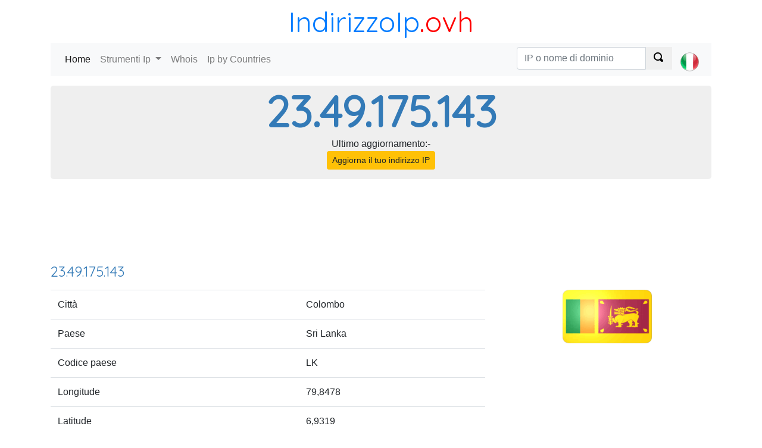

--- FILE ---
content_type: text/html; charset=utf-8
request_url: https://indirizzoip.ovh/23.49.175.143
body_size: 6087
content:
<!DOCTYPE html><html><head><meta charset="utf-8" /><meta name="viewport" content="width=device-width, initial-scale=1.0"> <title>Individuare un indirizzo IP: 23.49.175.143</title><meta name="description" content="Identificare Chi possiede l'indirizzo IP 23.49.175.143, individuare la IP 23.49.175.143, ha trovato il provider di servizi Internet (ISP)."><meta name="keywords" content="23.49.175.143, localizzare 23.49.175.143, whois 23.49.175.143"><link rel="alternate" href="https://whoisip.ovh/23.49.175.143" hreflang="en" /><link rel="alternate" href="https://localizarip.ovh/23.49.175.143" hreflang ="es" /><link rel="alternate" href="https://adresseip.ovh/23.49.175.143" hreflang="fr" /><link rel="alternate" href="https://indirizzoip.ovh/23.49.175.143" hreflang="it" /><link rel="alternate" href="https://meineip.ovh/23.49.175.143" hreflang="de" /><link rel="alternate" href="https://whoisip.ovh/23.49.175.143" hreflang="x-default" /> <link href="https://fonts.googleapis.com/css?family=Quicksand" rel="stylesheet"><link rel="stylesheet" href="https://stackpath.bootstrapcdn.com/bootstrap/4.1.2/css/bootstrap.min.css" integrity="sha384-Smlep5jCw/wG7hdkwQ/Z5nLIefveQRIY9nfy6xoR1uRYBtpZgI6339F5dgvm/e9B" crossorigin="anonymous"><link href="/c/css/style.css" rel="stylesheet" type="text/css" />  <script async src="//pagead2.googlesyndication.com/pagead/js/adsbygoogle.js"></script></head><body><header class="container"><div class="title-nice-big text-center text-primary"><a href="/">IndirizzoIp</a><span>.ovh</span></div><nav role="navigation" class="navbar navbar-expand-lg navbar-light bg-light mb-3"><div class="d-block d-sm-none"><a href="/"><span class="oi oi-home"></span></a></div><button class="navbar-toggler" type="button" data-toggle="collapse" data-target="#navbarSupportedContent" aria-controls="navbarSupportedContent" aria-expanded="false" aria-label="Toggle navigation"><span class="navbar-toggler-icon"></span></button><div class="collapse navbar-collapse" id="navbarSupportedContent"><ul class="navbar-nav mr-auto"><li class="nav-item active"><a class="nav-link" href="/">Home <span class="sr-only">(current)</span></a></li><li class="nav-item dropdown"><a class="nav-link dropdown-toggle" href="#" id="navbarDropdown" role="button" data-toggle="dropdown" aria-haspopup="true" aria-expanded="false"> Strumenti Ip </a><div class="dropdown-menu" aria-labelledby="navbarDropdown"><a class="dropdown-item" href="https://indirizzoip.ovh">Mio indirizzo IP</a><a class="dropdown-item" href="https://indirizzoip.ovh/individuare-ip">Indirizzo IP Locator</a><a class="dropdown-item" href="https://indirizzoip.ovh/tracert">Traceroute</a><a class="dropdown-item" href="https://indirizzoip.ovh/ping">Ping</a><a class="dropdown-item" href="https://indirizzoip.ovh/lista-nera">Lista-nera</a></div></li><li class="nav-item"><a class="nav-link" href="https://indirizzoip.ovh/dominio-whois">Whois</a></li><li class="nav-item"><a class="nav-link" href="/paese">Ip by Countries</a></li></ul>  <ul class="navbar-nav navbar-right select-lang"><li class="nav-item"> <form action="/search/ipordomain" class="navbar-form" id="__AjaxAntiForgeryForm" method="post" role="search"><input name="__RequestVerificationToken" type="hidden" value="6ZOW1zZzMrRO8vc-ExLZgYgCe04E_K70-IYTufhY3DodAEkYxl_Jn4mdOI5ERQVUiRFM870RFo5pklGcMVmmPcojjvdbxNxHRQ0J9rx3D3U1" /> <div class="input-group"><input type="text" class="form-control" placeholder="IP o nome di dominio" name="q"><div class="input-group-prepend"><button class="btn btn-default" type="submit"><span class="oi oi-magnifying-glass"></span></button></div></div> </form> </li><li class="nav-item"><a class="nav-link" href="#" id="navbarDropdown" role="button" data-toggle="dropdown" aria-haspopup="true" aria-expanded="false">  <div><i class="lang-selector lang-selector-it"></i></div>  </a><div class="dropdown-menu dropdown-menu-right select-lang-list" aria-labelledby="navbarDropdown"><a class="dropdown-item" href="https://whoisip.ovh/23.49.175.143"><i class="lang-selector lang-selector-en"></i>IP 23.49.175.143</a><div class="dropdown-divider"></div><a class="dropdown-item" href="https://localizarip.ovh/23.49.175.143"><i class="lang-selector lang-selector-es"></i>IP 23.49.175.143</a><div class="dropdown-divider"></div><a class="dropdown-item" href="https://adresseip.ovh/23.49.175.143"><i class="lang-selector lang-selector-fr"></i>IP 23.49.175.143</a><div class="dropdown-divider"></div><a class="dropdown-item" href="https://indirizzoip.ovh/23.49.175.143"><i class="lang-selector lang-selector-it"></i>IP 23.49.175.143</a><div class="dropdown-divider"></div><a class="dropdown-item" href="https://meineip.ovh/23.49.175.143"><i class="lang-selector lang-selector-de"></i>IP 23.49.175.143</a></div></li></ul> </div></nav></header><div class="container body-content">   <div class="row"><div class="col-12"><div class="jumbotron ip-header"> <form action="/search/ipordomain" class="navbar-form" method="post" role="search"> <h1>23.49.175.143</h1><div class="text-center pb-3"><div>Ultimo aggiornamento:-</div><a href="https://indirizzoip.ovh/individuare-ip" class="btn btn-warning btn-sm" role="button">Aggiorna il tuo indirizzo IP</a></div> </form> </div></div><div class="col-12 text-center"> <div id="google-ads-1"></div><script type="text/javascript"> ad = document.getElementById('google-ads-1'); if (ad.getBoundingClientRect().width) { adWidth = ad.getBoundingClientRect().width; } else { adWidth = ad.offsetWidth; }; google_ad_client = "ca-pub-4420187193510992"; google_ad_slot = "5427352660"; google_ad_auto = false; data_ad_format = ""; if (adWidth >= 970) { google_ad_slot = "1993947993"; google_ad_size = ["970", "90"]; } else if (adWidth >= 728) { google_ad_slot = "7804995107"; google_ad_size = ["728", "90"]; } else if (adWidth >= 468) { google_ad_slot = "3889908621"; google_ad_size = ["468", "60"]; } else if (adWidth >= 336) { google_ad_slot = "1842221984"; google_ad_size = ["336", "280"]; } else if (adWidth >= 300) { google_ad_size = ["300", "250"]; google_ad_auto = true; } else if (adWidth >= 250) { google_ad_size = ["250", "250"]; google_ad_auto = true; } else if (adWidth >= 200) { google_ad_size = ["200", "200"]; google_ad_auto = true; } else if (adWidth >= 180) { google_ad_size = ["180", "150"]; google_ad_auto = true; } else { google_ad_size = ["125", "125"]; google_ad_auto = true; }; if (google_ad_auto) { data_ad_format = ' data-ad-format="auto"'; } document.write('<ins class="adsbygoogle" style="display:inline-block;width:' + google_ad_size[0] + 'px;height:' + google_ad_size[1] + 'px" data-ad-client="' + google_ad_client + '" data-ad-slot="' + google_ad_slot + '" + data_ad_format></ins>'); </script> </div>  <div class="col-12"><h2>23.49.175.143</h2><div class="row"><div class="col-12 col-sm-8"><table class="table"><tbody><tr><td>Città</td><td>Colombo</td></tr><tr><td>Paese</td><td>Sri Lanka</td></tr><tr><td>Codice paese</td><td>LK</td></tr><tr><td>Longitude</td><td>79,8478</td></tr><tr><td>Latitude</td><td>6,9319</td></tr></tbody></table></div><div class="col-12 col-sm-4 text-center"><img class="img-responsive img-rounded" alt="IP Sri Lanka" src="https://cdn.where.ovh/i/whoisip.ovh/images/flags/150x90/LK.png" /></div><div class="col-12 text-justify pt-3 pb-3"> Sulla base di diversi IP database La posizione più probabile per adresse IP 23.49.175.143 è Colombo, Sri Lanka, LK. Latitudine e longitudine: 79,8478 e 6,9319 </div></div></div><div class="col-12 col-sm-6"><h2>Informazioni di rete</h2><table class="table table-condensed table-striped table-nowrap"><tr><td> ASN 3.140.238.62  </td><td>35994</td></tr><tr><td>IP inizia con</td><td>23.32.0.0</td></tr><tr><td>IP finale con</td><td>23.63.255.255</td></tr><tr><td>Ip a partire da</td><td><a href="/23.49.175">23.49.175</a></td></tr><tr><td>ASN Nome</td><td>Akamai Technologies, Inc.</td></tr><tr><td>CDIR</td><td>23.32.0.0/11</td></tr><tr><td>IP numerico</td><td>389132175</td></tr><tr><td>Registe</td><td>arin</td></tr><tr><td>Ultimo aggiornamento</td><td>10/08/2017</td></tr></table><hr style="margin:5px" /> <form action="/ping/23.49.175.143" class="form-horizontal" method="post" role="form"><input id="domain_ip_to_check" name="domain_ip_to_check" type="hidden" value="23.49.175.143" /> <div class="text-center"><button type="submit" class="btn btn-info active" role="button">Ping per 23.49.175.143</button></div> </form> <hr style="margin:5px" /> <form action="/tracert" class="form-horizontal" method="post" role="form"><input id="domain_ip_to_check" name="domain_ip_to_check" type="hidden" value="23.49.175.143" /> <div class="text-center"><button type="submit" class="btn btn-info active" role="button">Traceroute per 23.49.175.143</button></div> </form> <hr style="margin:5px" /></div><div class="col-12 col-sm-6 text-center"><img class="img-rounded img-responsive lazyload" src="[data-uri]" data-src="https://maps.google.com.au/maps/api/staticmap?center=42,3626,-71,0843&amp;format=jpg&amp;size=360x360&amp;maptype=roadmap&amp;&amp;path=fillcolor:0xAA000033|color:0xAA000000|enc:aboi@}opfNllK??joKmlK?&amp;path=fillcolor:0xf4eb4133|color:0xf4eb4100|enc:}cwaGxfrpLllKF?rxOmlKF&amp;key=AIzaSyARgi2YeE-UYAUuNHpksCWeSk6obtjalu0" /></div><div class="col-12 text-justify pt-3 pb-3"> L'indirizzo IP 23.49.175.143 è fornito da Akamai Technologies, Inc., che è di proprietà del CIDR (Classless Inter-Domain Routing) 23.32.0.0/11, IP tra 23.32.0.0 a 23.63.255.255 ). Il numero di sistema autonomo (ASN) è 35994 e l'indirizzo numerico IP a 23.49.175.143 è 389132175. Si può fare un <b> ping 23.49.175.143 </b> o <b>traceroute</b> facendo clic sul pulsante. </div></div><div class="row"><div class="col-12 text-center"> <script async src="//pagead2.googlesyndication.com/pagead/js/adsbygoogle.js"></script><ins class="adsbygoogle" style="display:block" data-ad-client="ca-pub-4420187193510992" data-ad-slot="5427352660" data-ad-format="auto" data-full-width-responsive="true"></ins><script> (adsbygoogle = window.adsbygoogle || []).push({}); </script> </div><div class="col-12"><h2>Database di localizzazione IP</h2><table id="ip-table" class="table table-striped table-hover" cellspacing="0"><thead><tr><td></td><td>Codice paese</td><td>Paese</td><td>Regione</td><td>Citt&#224;</td><td>Latitude</td><td>Longitude</td><td>Ultimo aggiornamento</td></tr></thead><tbody><tr><td>IP2Location</td><td>LK</td><td>Sri Lanka</td><td>-</td><td>Colombo</td><td>6,9319</td><td>79,8478</td><td>2017-08-10</td></tr><tr><td>MaxMind</td><td>US</td><td>United States</td><td>-</td><td>Cambridge</td><td>42,3626</td><td>-71,0843</td><td>2017-08-10</td></tr><tr><td>Whois</td><td>US</td><td></td><td>-</td><td>-</td><td>-96</td><td>37</td><td>2017-08-10</td><tr><td>W3C</td><td>-</td><td>-</td><td>-</td><td>-</td><td>-</td><td>-</td><td>-</td></tr></tbody></table><div class="panel panel-default"><div class="panel-body"> Usiamo diversi database di indirizzi IP per individuare 23.49.175.143. È possibile trovare le posizioni ip differenti nostra mappa di Google, coordinate 79,8478 - 6,9319.<br />Database IP2Location: Colombo, Sri Lanka <br />.Database Maxmind: Cambridge, United States <br />Whois database di indirizzi IP:  <br />Database W3C: -, - </div></div></div><div class="col-12 col-md-4"><h2>Database di spam</h2>  <hr /> <form action="/lista-nera/23.49.175.143" class="form-horizontal" id="__AjaxAntiForgeryForm" method="post" role="form"><input name="__RequestVerificationToken" type="hidden" value="26xAv2ySVBkp_yEN6vJZFYPHAQubMRyL2yTdt-vI-W2p_nPHGeeb12WqhrS13bAJCdxYx1UDYfvLV92tMlmKaiVk83R9sK7cOVmIAG858uw1" /><input id="domain_ip_to_check" name="domain_ip_to_check" type="hidden" value="23.49.175.143" /> <div class="text-center"><button type="submit" class="btn btn-info active" role="button">Verificare se 23.49.175.143 è nella lista nera</button></div> </form> <hr />  <div class="panel panel-default"><div class="panel-body"> Ricerca del database SPAM per l'indirizzo IP 23.49.175.143. Verificare se un indirizzo web o IP è nella lista nera sulle principali basi di dati anti-spam. </div></div></div><div class="col-12 col-md-4"></div><div class="col-12 col-md-4"><h2>Domain on this IP</h2>  </div><div class="col-12 col-md-6"> Raw Whois 23.49.175.143 <div id="whois-ip" data-loader="WhoisIp"></div></div><div class="col-12"><hr /><h2>Ip da Class</h2> <div class="more-ip"><div>Classe IP differente A :</div><div><a href="/24.49.175.143">24.49.175.143</a></div><div><a href="/25.49.175.143">25.49.175.143</a></div><div><a href="/26.49.175.143">26.49.175.143</a></div><div><a href="/27.49.175.143">27.49.175.143</a></div><div><a href="/28.49.175.143">28.49.175.143</a></div></div><div class="more-ip"><div>Classe IP differente B :</div><div><a href="/23.50.175.143">23.50.175.143</a></div><div><a href="/23.51.175.143">23.51.175.143</a></div><div><a href="/23.52.175.143">23.52.175.143</a></div><div><a href="/23.53.175.143">23.53.175.143</a></div><div><a href="/23.54.175.143">23.54.175.143</a></div></div><div class="more-ip"><div>Classe IP differente C :</div><div><a href="/23.49.176.143">23.49.176.143</a></div><div><a href="/23.49.177.143">23.49.177.143</a></div><div><a href="/23.49.178.143">23.49.178.143</a></div><div><a href="/23.49.179.143">23.49.179.143</a></div><div><a href="/23.49.180.143">23.49.180.143</a></div></div><div class="more-ip"><div>Classe IP differente D :</div><div><a href="/23.49.175.144">23.49.175.144</a></div><div><a href="/23.49.175.145">23.49.175.145</a></div><div><a href="/23.49.175.146">23.49.175.146</a></div><div><a href="/23.49.175.147">23.49.175.147</a></div><div><a href="/23.49.175.148">23.49.175.148</a></div></div> </div></div>  <hr /><footer><p class="text-center">&copy; indirizzoip.ovh 2026 - <a href="/p/vita-privata">Vita privata</a> - <a href="/p/cookies">Gestione dei cookie</a></p></footer></div>  }<div id="cookieConsent" class="d-none"><div class="h3 text-center">  </div><p>Utilizziamo i cookie per personalizzare i contenuti e analizzare il nostro traffico. Inoltre forniamo informazioni sul modo in cui utilizzi il nostro sito ai nostri partner che si occupano di analisi dei dati web e pubblicità, i quali potrebbero combinarle con altre informazioni che hai fornito loro o che hanno raccolto in base al tuo utilizzo dei loro servizi. <a asp-controller="Home" asp-action="Privacy"></a></p><button type="button" class="btn btn-success btn-sm" data-cookie-string=".AspNet.Consent=yes; Sat, 24 Jan 2026 07:57:19 GMT; path=/; samesite=lax">Accettare</button></div><script> (function () { document.querySelector("#cookieConsent button[data-cookie-string]").addEventListener("click", function (el) { document.cookie = el.target.dataset.cookieString; document.querySelector("#cookieConsent").classList.add("d-none"); (adsbygoogle = window.adsbygoogle || []).push({}); }, false); })(); </script> <script src="https://code.jquery.com/jquery-3.3.1.slim.min.js" integrity="sha384-q8i/X+965DzO0rT7abK41JStQIAqVgRVzpbzo5smXKp4YfRvH+8abtTE1Pi6jizo" crossorigin="anonymous"></script><script async defer src="https://cdnjs.cloudflare.com/ajax/libs/popper.js/1.14.3/umd/popper.min.js" integrity="sha384-ZMP7rVo3mIykV+2+9J3UJ46jBk0WLaUAdn689aCwoqbBJiSnjAK/l8WvCWPIPm49" crossorigin="anonymous"></script><script async defer src="https://stackpath.bootstrapcdn.com/bootstrap/4.1.2/js/bootstrap.min.js" integrity="sha384-o+RDsa0aLu++PJvFqy8fFScvbHFLtbvScb8AjopnFD+iEQ7wo/CG0xlczd+2O/em" crossorigin="anonymous"></script><script async src="/c/js/script.js"></script><noscript id="deferred-styles"><link rel="stylesheet" type="text/css" href="/c/css/style-defer.css" /></noscript><script>  var loadDeferred = function () { var addStylesNode = document.getElementById("deferred-styles"); var replacement = document.createElement("div"); replacement.innerHTML = addStylesNode.textContent; document.body.appendChild(replacement); addStylesNode.parentElement.removeChild(addStylesNode); }; var raf = window.requestAnimationFrame || window.mozRequestAnimationFrame || window.webkitRequestAnimationFrame || window.msRequestAnimationFrame; if (raf) raf(function () { window.setTimeout(loadDeferred, 0); }); else window.addEventListener('load', loadDeferred); </script>  <script type="text/javascript">  var ippage = true; var MaxMindLng = "-71.0843"; var MaxMindLat = "42.3626"; var W3CLat = "-"; var W3CLng = "-"; var IP2LocationLat = "6.9319"; var IP2LocationLng = "79.8478"; var ip = "23.49.175.143"; var asn = "35994"; var cidr = "23.32.0.0/11";  (function (i, s, o, g, r, a, m) { i['GoogleAnalyticsObject'] = r; i[r] = i[r] || function () { (i[r].q = i[r].q || []).push(arguments) }, i[r].l = 1 * new Date(); a = s.createElement(o), m = s.getElementsByTagName(o)[0]; a.async = 1; a.src = g; m.parentNode.insertBefore(a, m) })(window, document, 'script', '//www.google-analytics.com/analytics.js', 'ga'); ga('create', 'UA-214565-57', 'auto'); ga('send', 'pageview'); </script><script defer src="https://static.cloudflareinsights.com/beacon.min.js/vcd15cbe7772f49c399c6a5babf22c1241717689176015" integrity="sha512-ZpsOmlRQV6y907TI0dKBHq9Md29nnaEIPlkf84rnaERnq6zvWvPUqr2ft8M1aS28oN72PdrCzSjY4U6VaAw1EQ==" data-cf-beacon='{"version":"2024.11.0","token":"7b7dea559e964f19a3339367ff074cea","r":1,"server_timing":{"name":{"cfCacheStatus":true,"cfEdge":true,"cfExtPri":true,"cfL4":true,"cfOrigin":true,"cfSpeedBrain":true},"location_startswith":null}}' crossorigin="anonymous"></script>
</body></html>

--- FILE ---
content_type: text/html; charset=utf-8
request_url: https://www.google.com/recaptcha/api2/aframe
body_size: 268
content:
<!DOCTYPE HTML><html><head><meta http-equiv="content-type" content="text/html; charset=UTF-8"></head><body><script nonce="ImCIHOZTtY_rZbDP3ZI3xA">/** Anti-fraud and anti-abuse applications only. See google.com/recaptcha */ try{var clients={'sodar':'https://pagead2.googlesyndication.com/pagead/sodar?'};window.addEventListener("message",function(a){try{if(a.source===window.parent){var b=JSON.parse(a.data);var c=clients[b['id']];if(c){var d=document.createElement('img');d.src=c+b['params']+'&rc='+(localStorage.getItem("rc::a")?sessionStorage.getItem("rc::b"):"");window.document.body.appendChild(d);sessionStorage.setItem("rc::e",parseInt(sessionStorage.getItem("rc::e")||0)+1);localStorage.setItem("rc::h",'1769241442340');}}}catch(b){}});window.parent.postMessage("_grecaptcha_ready", "*");}catch(b){}</script></body></html>